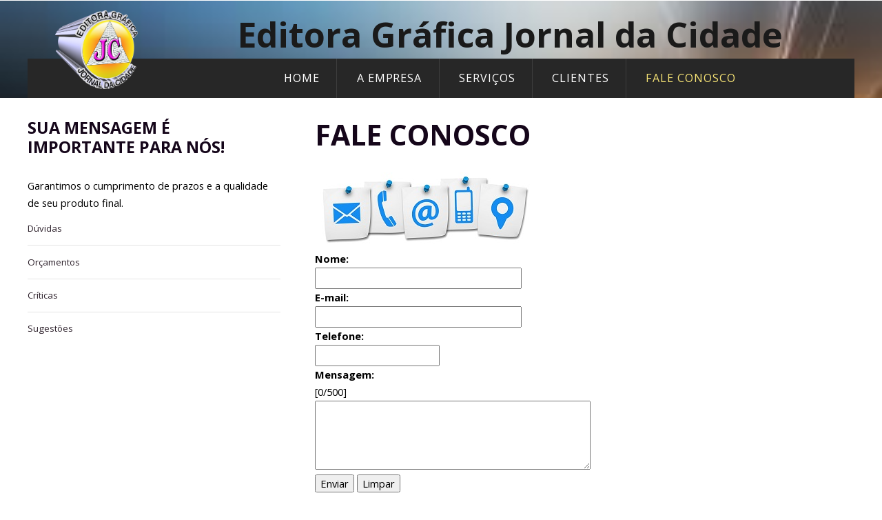

--- FILE ---
content_type: text/html; charset=utf-8
request_url: http://graficajornaldacidade.com.br/faleconosco.aspx
body_size: 4818
content:
<!DOCTYPE HTML>
<!--
	Nome da PÃ¡gina: Clientes
    Linhagem......: ASPX
    Data CriaÃ§Ã£o..: 01/Out/2017
    Desenvolvedor.: Alcides Muniz
-->
<html>

	<head>
		<title>Editora Gr&aacute;fica Jornal da Cidade - Fale Conosco</title>
		<meta http-equiv="content-type" content="text/html; charset=utf-8" />
		<meta name="description" content="" />
		<meta name="keywords" content="" />
		<link href='http://fonts.googleapis.com/css?family=Open+Sans:400,300,600,700,800' rel='stylesheet' type='text/css'>
		<!--[if lte IE 8]><script src="js/html5shiv.js"></script><![endif]-->
		<script src="http://ajax.googleapis.com/ajax/libs/jquery/1.11.0/jquery.min.js"></script>
		<script src="js/skel.min.js"></script>
		<script src="js/skel-panels.min.js"></script>
		<script src="js/init.js"></script>
    	<script src='https://www.google.com/recaptcha/api.js'></script>
    	<script type="text/jscript"> 
            function Test_reCaptcha() {
                var v = grecaptcha.getResponse();			
			
				document.getElementById('Msg_captcha').innerHTML="";
				
                if(v.length == 0)
                {  				     
                    document.getElementById('Msg_captcha').innerHTML="Antes de enviar a mensagem voc&ecirc; deve marcar na caixa acima &quot;N&Atilde;O SOU UM ROB&Ocirc;&quot;.";
					event.returnValue=false;
                    return false;
                }
                if(v.length != 0)
                {
                    document.getElementById('Msg_captcha').innerHTML="";
                    return true; 
                }
            }

            function Limpar_Campos() {
				document.getElementById('Nome').value = '';
				document.getElementById('Email').value = '';
				document.getElementById('Telefone').value = '';
				document.getElementById('Mensagem').value = '';				
				document.getElementById('lblTamanhoMsg').innerHTML="[0/500]";
			}	

            function Tamanho_Mensagem() {
				var xMensagem = document.getElementById("Mensagem");
				var xTamanho = xMensagem.value.length;

				document.getElementById('lblTamanhoMsg').innerHTML="[" + xTamanho + "/500]";
				document.getElementById('lblTamanhoMsg').style.color="";										
    
	            if(xTamanho > 500)
                {  				     
					document.getElementById('lblTamanhoMsg').style.color="red";										
                }
		    				
			}
			
			function Apagar_Mensagen() {
				document.getElementById('lblMensagem').innerHTML="";
			}
				
		</script>

		
        
        
        
		<noscript>
			<link rel="stylesheet" href="css/skel-noscript.css" />
			<link rel="stylesheet" href="css/style.css" />
			<link rel="stylesheet" href="css/style-desktop.css" />
		</noscript>
   		<link rel="stylesheet" href="add/plugins/font-awesome-4.6.2/css/font-awesome.min.css"/>	
        <link rel="icon" type="image/ico" href="images/graficajc_icon.jpg">
        <style>
   			#SobreNome { display: none }
		</style>
	</head>
	<body>

	<!-- Header -->
		<div id="header">
			<div class="container">
				<div class="image-logo">
					<a href="index.html"><img src="images/Logo_GraficaJC.png" alt="logo" width="120" height="114"></a>
                </div> 
	        </div>

			<div class="container">
				<!-- Logo -->
					<div id="logo">
						<a href="index.hrml">Editora Gr&aacute;fica Jornal da Cidade</a>                        
					</div>
			</div>
            
			<div id="nav-wrapper" class="container">
				<!-- Nav -->
					<nav id="nav">
						<ul>
							<li><a href="index.html">Home</a></li>
							<li><a href="aempresa.html">A Empresa</a></li>
        		            <li><a href="servicos.html">Servi&ccedil;os</a></li>
							<li><a href="clientes.html">Clientes</a></li>
							<li class="active"><a href="faleconosco.aspx">Fale Conosco</a></li>
						</ul>
					</nav>
			</div>
		</div>
	<!-- Header -->
		

	<!-- Main -->
		<div id="main">
		
			<div class="container">
				<div id="banner"></div>
			</div>
			
			<div class="container">
				<div class="row">
				

					<div id="sidebar" class="4u">
						<section>
							<header>
								<h2>Sua mensagem &eacute; importante para n&oacute;s!</h2>
							</header>
							<p>Garantimos o cumprimento de prazos e a qualidade de seu produto final.</p>
							<ul class="style1">
								<li><a>D&uacute;vidas</a></li>
								<li><a>Or&ccedil;amentos</a></li>
								<li><a>Cr&iacute;ticas</a></li>
								<li><a>Sugest&otilde;es</a></li>
							</ul>
						</section>
					</div>

					<div id="content" class="8u skel-cell-important">
						<section>
							<header>
								<h2>Fale Conosco</h2>
							</header>
							<a href="#"><img src="images/faleconosco.jpg" alt="fale conosco"></a>

							<form method="post" action="./faleconosco.aspx" onsubmit="javascript:return WebForm_OnSubmit();" id="ctl00">
<div class="aspNetHidden">
<input type="hidden" name="__EVENTTARGET" id="__EVENTTARGET" value="" />
<input type="hidden" name="__EVENTARGUMENT" id="__EVENTARGUMENT" value="" />
<input type="hidden" name="__VIEWSTATE" id="__VIEWSTATE" value="/wEPDwULLTEzODMxNzk3NTBkZCuK9GximdSNG0ydlranXj29G9xxEEK7k9ddSoAtj+fu" />
</div>

<script type="text/javascript">
//<![CDATA[
var theForm = document.forms['ctl00'];
if (!theForm) {
    theForm = document.ctl00;
}
function __doPostBack(eventTarget, eventArgument) {
    if (!theForm.onsubmit || (theForm.onsubmit() != false)) {
        theForm.__EVENTTARGET.value = eventTarget;
        theForm.__EVENTARGUMENT.value = eventArgument;
        theForm.submit();
    }
}
//]]>
</script>


<script src="/WebResource.axd?d=tTE3j6q7cUoqxQiekKweht5wk_tK4kEyUMkLi9CD9RdBoKhO_WzJUer9RdRV8j-zMkxwbZXSjBokPFqz2MaylpEy0Y-cp_tihuCQQ86cp1U1&amp;t=638901418200000000" type="text/javascript"></script>


<script src="/WebResource.axd?d=Kclk-yKuX4nbJZ3U18XdXCaXVadIYJRJ_HTgSmw_QWDOIwQW9dX-ZS1QqrRm6wg1m3qJ2COFDPvpHCjzWBeYjiQqKz9GxY5l_oG5KdIUoto1&amp;t=638901418200000000" type="text/javascript"></script>
<script type="text/javascript">
//<![CDATA[
function WebForm_OnSubmit() {
if (typeof(ValidatorOnSubmit) == "function" && ValidatorOnSubmit() == false) return false;
return true;
}
//]]>
</script>

<div class="aspNetHidden">

	<input type="hidden" name="__VIEWSTATEGENERATOR" id="__VIEWSTATEGENERATOR" value="3960E9B9" />
	<input type="hidden" name="__EVENTVALIDATION" id="__EVENTVALIDATION" value="/wEdAAi91YboBB0TCF4lSAAzgijq7qT9isgRJ8EWdbLjWn4s3MafNc3PNOBk/ZVO4PdDfFmoiDjxFjSdCQfbG0SWduXFY846fWnYztnmuF9SJhUScuRvKc7yFwQFsswT8EUkLth2VkEM7LUKMgvYsjGE+U6js7tlbqdnuEYGMpSpIfhLtArvBDwRKd6sGhoPn/R/22sMXxPv3ox+KvTCBCVV0GhA" />
</div>
								<strong>Nome:</strong>
                                <br>                                
								<input name="Nome" type="text" maxlength="50" id="Nome" class="box" onfocus="Apagar_Mensagen();" style="width:300px;" />
								<span id="reqName" style="visibility:hidden;">* Campo Obrigatorio</span>                                

								<input name="SobreNome" type="text" maxlength="50" id="SobreNome" class="box" style="width:300px;" />

                            	<br>
								<strong>E-mail:</strong>
                                <br>
								<input name="Email" type="text" maxlength="50" id="Email" class="box" style="width:300px;" />
								<span id="req4" style="visibility:hidden;">* Campo Obrigatorio</span>
								<span id="RegularExpressionValidator1" style="visibility:hidden;">O e-mail informado 	é invalido!</span>

                            	<br>
								<strong>Telefone:</strong>
                                <br>
								<input name="Telefone" type="text" maxlength="30" id="Telefone" class="box" mask="" />

                            	<br>
								<strong>Mensagem:</strong>
                                
                                <br>
                                <span id="lblTamanhoMsg">[0/500]</span>
                                
                                <br>
                                <textarea name="Mensagem" rows="2" cols="20" id="Mensagem" type="submit" class="box" onkeyup="Tamanho_Mensagem();" style="height:100px;width:400px;">
</textarea>
                                <span id="valInput" style="visibility:hidden;">* Sua mensagem deve ter no máximo 500 caracteres</span>

								<br>
								<input type="submit" name="btnEnviar" value="Enviar" onclick="Test_reCaptcha();WebForm_DoPostBackWithOptions(new WebForm_PostBackOptions(&quot;btnEnviar&quot;, &quot;&quot;, true, &quot;&quot;, &quot;&quot;, false, false))" id="btnEnviar" />

								<input type="submit" name="btnLimpar" value="Limpar" onclick="Limpar_Campos();WebForm_DoPostBackWithOptions(new WebForm_PostBackOptions(&quot;btnLimpar&quot;, &quot;&quot;, true, &quot;&quot;, &quot;&quot;, false, false))" id="btnLimpar" />				
								
                                <br> 
								<span id="lblMensagem"></span>
								<br>
                                
                                <div class="g-recaptcha" data-sitekey="6LdOmTgUAAAAAMJk9y9fVqZb2wyyYmFCF_GXXlfI"></div>
                                <span id="Msg_captcha" style="margin-right:50px;color:red" />        
                                                        
            				
<script type="text/javascript">
//<![CDATA[
var Page_Validators =  new Array(document.getElementById("reqName"), document.getElementById("req4"), document.getElementById("RegularExpressionValidator1"), document.getElementById("valInput"));
//]]>
</script>

<script type="text/javascript">
//<![CDATA[
var reqName = document.all ? document.all["reqName"] : document.getElementById("reqName");
reqName.controltovalidate = "Nome";
reqName.errormessage = "Por favor entre com seu nome";
reqName.evaluationfunction = "RequiredFieldValidatorEvaluateIsValid";
reqName.initialvalue = "";
var req4 = document.all ? document.all["req4"] : document.getElementById("req4");
req4.controltovalidate = "Email";
req4.evaluationfunction = "RequiredFieldValidatorEvaluateIsValid";
req4.initialvalue = "";
var RegularExpressionValidator1 = document.all ? document.all["RegularExpressionValidator1"] : document.getElementById("RegularExpressionValidator1");
RegularExpressionValidator1.controltovalidate = "Email";
RegularExpressionValidator1.errormessage = "O e-mail informado \té invalido!";
RegularExpressionValidator1.evaluationfunction = "RegularExpressionValidatorEvaluateIsValid";
RegularExpressionValidator1.validationexpression = "\\w+([-+.\']\\w+)*@\\w+([-.]\\w+)*\\.\\w+([-.]\\w+)*";
var valInput = document.all ? document.all["valInput"] : document.getElementById("valInput");
valInput.controltovalidate = "Mensagem";
valInput.errormessage = "* Sua mensagem deve ter no máximo 500 caracteres";
valInput.evaluationfunction = "RegularExpressionValidatorEvaluateIsValid";
valInput.validationexpression = "^[\\s\\S]{0,500}$";
//]]>
</script>


<script type="text/javascript">
//<![CDATA[

var Page_ValidationActive = false;
if (typeof(ValidatorOnLoad) == "function") {
    ValidatorOnLoad();
}

function ValidatorOnSubmit() {
    if (Page_ValidationActive) {
        return ValidatorCommonOnSubmit();
    }
    else {
        return true;
    }
}
        //]]>
</script>
</form>

						</section>
					</div>
				
				
				</div>
			</div>
		</div>
	<!-- /Main -->

	<!-- Footer -->
	<!-- /Footer -->

	<!-- Copyright -->
		<div id="copyright">
            <div class="row">
                <div class="4u">
                    <ul>
                        <li><i class="fa fa-map-marker"></i>&nbsp;&nbsp; Antonio Francisco Magalh&atilde;es, 106 
                        <br> Bingen - Petr&oacute;polis / RJ
                        <br> CEP: 25.660-020</li>
                        <li><i class="fa fa-phone"></i>&nbsp;&nbsp; (24) 2249-8000 | (24) 2235-6922</li>
                        <li><i class="fa fa-whatsapp"></i>&nbsp;&nbsp; (24) 99277-5610</li>
                        <li><i class="fa fa-envelope-o"></i>&nbsp;&nbsp; comercial.graficajc@gmail.com</li>
                    </ul>
                </div>
                <div class="4u">
                     <ul>
                        <li><i class="fa fa-clock-o"></i>&nbsp;&nbsp; Atendimento:</li>
                        <li>Segunda &agrave; Sexta - 08:00h &agrave;s 17:00h.</li>
                        <li></li>
                        <li></li>
                    </ul>
             
                </div>
                <div class="4u">
                    Design: <a href="http://www.easytecnologia.com.br" target="_blank">Easy Tecnologia</a>
                </div>
            </div>
		</div>


	</body>
</html>

--- FILE ---
content_type: text/html; charset=utf-8
request_url: https://www.google.com/recaptcha/api2/anchor?ar=1&k=6LdOmTgUAAAAAMJk9y9fVqZb2wyyYmFCF_GXXlfI&co=aHR0cDovL2dyYWZpY2Fqb3JuYWxkYWNpZGFkZS5jb20uYnI6ODA.&hl=en&v=PoyoqOPhxBO7pBk68S4YbpHZ&size=normal&anchor-ms=20000&execute-ms=30000&cb=h4nlsjvdbwpl
body_size: 49479
content:
<!DOCTYPE HTML><html dir="ltr" lang="en"><head><meta http-equiv="Content-Type" content="text/html; charset=UTF-8">
<meta http-equiv="X-UA-Compatible" content="IE=edge">
<title>reCAPTCHA</title>
<style type="text/css">
/* cyrillic-ext */
@font-face {
  font-family: 'Roboto';
  font-style: normal;
  font-weight: 400;
  font-stretch: 100%;
  src: url(//fonts.gstatic.com/s/roboto/v48/KFO7CnqEu92Fr1ME7kSn66aGLdTylUAMa3GUBHMdazTgWw.woff2) format('woff2');
  unicode-range: U+0460-052F, U+1C80-1C8A, U+20B4, U+2DE0-2DFF, U+A640-A69F, U+FE2E-FE2F;
}
/* cyrillic */
@font-face {
  font-family: 'Roboto';
  font-style: normal;
  font-weight: 400;
  font-stretch: 100%;
  src: url(//fonts.gstatic.com/s/roboto/v48/KFO7CnqEu92Fr1ME7kSn66aGLdTylUAMa3iUBHMdazTgWw.woff2) format('woff2');
  unicode-range: U+0301, U+0400-045F, U+0490-0491, U+04B0-04B1, U+2116;
}
/* greek-ext */
@font-face {
  font-family: 'Roboto';
  font-style: normal;
  font-weight: 400;
  font-stretch: 100%;
  src: url(//fonts.gstatic.com/s/roboto/v48/KFO7CnqEu92Fr1ME7kSn66aGLdTylUAMa3CUBHMdazTgWw.woff2) format('woff2');
  unicode-range: U+1F00-1FFF;
}
/* greek */
@font-face {
  font-family: 'Roboto';
  font-style: normal;
  font-weight: 400;
  font-stretch: 100%;
  src: url(//fonts.gstatic.com/s/roboto/v48/KFO7CnqEu92Fr1ME7kSn66aGLdTylUAMa3-UBHMdazTgWw.woff2) format('woff2');
  unicode-range: U+0370-0377, U+037A-037F, U+0384-038A, U+038C, U+038E-03A1, U+03A3-03FF;
}
/* math */
@font-face {
  font-family: 'Roboto';
  font-style: normal;
  font-weight: 400;
  font-stretch: 100%;
  src: url(//fonts.gstatic.com/s/roboto/v48/KFO7CnqEu92Fr1ME7kSn66aGLdTylUAMawCUBHMdazTgWw.woff2) format('woff2');
  unicode-range: U+0302-0303, U+0305, U+0307-0308, U+0310, U+0312, U+0315, U+031A, U+0326-0327, U+032C, U+032F-0330, U+0332-0333, U+0338, U+033A, U+0346, U+034D, U+0391-03A1, U+03A3-03A9, U+03B1-03C9, U+03D1, U+03D5-03D6, U+03F0-03F1, U+03F4-03F5, U+2016-2017, U+2034-2038, U+203C, U+2040, U+2043, U+2047, U+2050, U+2057, U+205F, U+2070-2071, U+2074-208E, U+2090-209C, U+20D0-20DC, U+20E1, U+20E5-20EF, U+2100-2112, U+2114-2115, U+2117-2121, U+2123-214F, U+2190, U+2192, U+2194-21AE, U+21B0-21E5, U+21F1-21F2, U+21F4-2211, U+2213-2214, U+2216-22FF, U+2308-230B, U+2310, U+2319, U+231C-2321, U+2336-237A, U+237C, U+2395, U+239B-23B7, U+23D0, U+23DC-23E1, U+2474-2475, U+25AF, U+25B3, U+25B7, U+25BD, U+25C1, U+25CA, U+25CC, U+25FB, U+266D-266F, U+27C0-27FF, U+2900-2AFF, U+2B0E-2B11, U+2B30-2B4C, U+2BFE, U+3030, U+FF5B, U+FF5D, U+1D400-1D7FF, U+1EE00-1EEFF;
}
/* symbols */
@font-face {
  font-family: 'Roboto';
  font-style: normal;
  font-weight: 400;
  font-stretch: 100%;
  src: url(//fonts.gstatic.com/s/roboto/v48/KFO7CnqEu92Fr1ME7kSn66aGLdTylUAMaxKUBHMdazTgWw.woff2) format('woff2');
  unicode-range: U+0001-000C, U+000E-001F, U+007F-009F, U+20DD-20E0, U+20E2-20E4, U+2150-218F, U+2190, U+2192, U+2194-2199, U+21AF, U+21E6-21F0, U+21F3, U+2218-2219, U+2299, U+22C4-22C6, U+2300-243F, U+2440-244A, U+2460-24FF, U+25A0-27BF, U+2800-28FF, U+2921-2922, U+2981, U+29BF, U+29EB, U+2B00-2BFF, U+4DC0-4DFF, U+FFF9-FFFB, U+10140-1018E, U+10190-1019C, U+101A0, U+101D0-101FD, U+102E0-102FB, U+10E60-10E7E, U+1D2C0-1D2D3, U+1D2E0-1D37F, U+1F000-1F0FF, U+1F100-1F1AD, U+1F1E6-1F1FF, U+1F30D-1F30F, U+1F315, U+1F31C, U+1F31E, U+1F320-1F32C, U+1F336, U+1F378, U+1F37D, U+1F382, U+1F393-1F39F, U+1F3A7-1F3A8, U+1F3AC-1F3AF, U+1F3C2, U+1F3C4-1F3C6, U+1F3CA-1F3CE, U+1F3D4-1F3E0, U+1F3ED, U+1F3F1-1F3F3, U+1F3F5-1F3F7, U+1F408, U+1F415, U+1F41F, U+1F426, U+1F43F, U+1F441-1F442, U+1F444, U+1F446-1F449, U+1F44C-1F44E, U+1F453, U+1F46A, U+1F47D, U+1F4A3, U+1F4B0, U+1F4B3, U+1F4B9, U+1F4BB, U+1F4BF, U+1F4C8-1F4CB, U+1F4D6, U+1F4DA, U+1F4DF, U+1F4E3-1F4E6, U+1F4EA-1F4ED, U+1F4F7, U+1F4F9-1F4FB, U+1F4FD-1F4FE, U+1F503, U+1F507-1F50B, U+1F50D, U+1F512-1F513, U+1F53E-1F54A, U+1F54F-1F5FA, U+1F610, U+1F650-1F67F, U+1F687, U+1F68D, U+1F691, U+1F694, U+1F698, U+1F6AD, U+1F6B2, U+1F6B9-1F6BA, U+1F6BC, U+1F6C6-1F6CF, U+1F6D3-1F6D7, U+1F6E0-1F6EA, U+1F6F0-1F6F3, U+1F6F7-1F6FC, U+1F700-1F7FF, U+1F800-1F80B, U+1F810-1F847, U+1F850-1F859, U+1F860-1F887, U+1F890-1F8AD, U+1F8B0-1F8BB, U+1F8C0-1F8C1, U+1F900-1F90B, U+1F93B, U+1F946, U+1F984, U+1F996, U+1F9E9, U+1FA00-1FA6F, U+1FA70-1FA7C, U+1FA80-1FA89, U+1FA8F-1FAC6, U+1FACE-1FADC, U+1FADF-1FAE9, U+1FAF0-1FAF8, U+1FB00-1FBFF;
}
/* vietnamese */
@font-face {
  font-family: 'Roboto';
  font-style: normal;
  font-weight: 400;
  font-stretch: 100%;
  src: url(//fonts.gstatic.com/s/roboto/v48/KFO7CnqEu92Fr1ME7kSn66aGLdTylUAMa3OUBHMdazTgWw.woff2) format('woff2');
  unicode-range: U+0102-0103, U+0110-0111, U+0128-0129, U+0168-0169, U+01A0-01A1, U+01AF-01B0, U+0300-0301, U+0303-0304, U+0308-0309, U+0323, U+0329, U+1EA0-1EF9, U+20AB;
}
/* latin-ext */
@font-face {
  font-family: 'Roboto';
  font-style: normal;
  font-weight: 400;
  font-stretch: 100%;
  src: url(//fonts.gstatic.com/s/roboto/v48/KFO7CnqEu92Fr1ME7kSn66aGLdTylUAMa3KUBHMdazTgWw.woff2) format('woff2');
  unicode-range: U+0100-02BA, U+02BD-02C5, U+02C7-02CC, U+02CE-02D7, U+02DD-02FF, U+0304, U+0308, U+0329, U+1D00-1DBF, U+1E00-1E9F, U+1EF2-1EFF, U+2020, U+20A0-20AB, U+20AD-20C0, U+2113, U+2C60-2C7F, U+A720-A7FF;
}
/* latin */
@font-face {
  font-family: 'Roboto';
  font-style: normal;
  font-weight: 400;
  font-stretch: 100%;
  src: url(//fonts.gstatic.com/s/roboto/v48/KFO7CnqEu92Fr1ME7kSn66aGLdTylUAMa3yUBHMdazQ.woff2) format('woff2');
  unicode-range: U+0000-00FF, U+0131, U+0152-0153, U+02BB-02BC, U+02C6, U+02DA, U+02DC, U+0304, U+0308, U+0329, U+2000-206F, U+20AC, U+2122, U+2191, U+2193, U+2212, U+2215, U+FEFF, U+FFFD;
}
/* cyrillic-ext */
@font-face {
  font-family: 'Roboto';
  font-style: normal;
  font-weight: 500;
  font-stretch: 100%;
  src: url(//fonts.gstatic.com/s/roboto/v48/KFO7CnqEu92Fr1ME7kSn66aGLdTylUAMa3GUBHMdazTgWw.woff2) format('woff2');
  unicode-range: U+0460-052F, U+1C80-1C8A, U+20B4, U+2DE0-2DFF, U+A640-A69F, U+FE2E-FE2F;
}
/* cyrillic */
@font-face {
  font-family: 'Roboto';
  font-style: normal;
  font-weight: 500;
  font-stretch: 100%;
  src: url(//fonts.gstatic.com/s/roboto/v48/KFO7CnqEu92Fr1ME7kSn66aGLdTylUAMa3iUBHMdazTgWw.woff2) format('woff2');
  unicode-range: U+0301, U+0400-045F, U+0490-0491, U+04B0-04B1, U+2116;
}
/* greek-ext */
@font-face {
  font-family: 'Roboto';
  font-style: normal;
  font-weight: 500;
  font-stretch: 100%;
  src: url(//fonts.gstatic.com/s/roboto/v48/KFO7CnqEu92Fr1ME7kSn66aGLdTylUAMa3CUBHMdazTgWw.woff2) format('woff2');
  unicode-range: U+1F00-1FFF;
}
/* greek */
@font-face {
  font-family: 'Roboto';
  font-style: normal;
  font-weight: 500;
  font-stretch: 100%;
  src: url(//fonts.gstatic.com/s/roboto/v48/KFO7CnqEu92Fr1ME7kSn66aGLdTylUAMa3-UBHMdazTgWw.woff2) format('woff2');
  unicode-range: U+0370-0377, U+037A-037F, U+0384-038A, U+038C, U+038E-03A1, U+03A3-03FF;
}
/* math */
@font-face {
  font-family: 'Roboto';
  font-style: normal;
  font-weight: 500;
  font-stretch: 100%;
  src: url(//fonts.gstatic.com/s/roboto/v48/KFO7CnqEu92Fr1ME7kSn66aGLdTylUAMawCUBHMdazTgWw.woff2) format('woff2');
  unicode-range: U+0302-0303, U+0305, U+0307-0308, U+0310, U+0312, U+0315, U+031A, U+0326-0327, U+032C, U+032F-0330, U+0332-0333, U+0338, U+033A, U+0346, U+034D, U+0391-03A1, U+03A3-03A9, U+03B1-03C9, U+03D1, U+03D5-03D6, U+03F0-03F1, U+03F4-03F5, U+2016-2017, U+2034-2038, U+203C, U+2040, U+2043, U+2047, U+2050, U+2057, U+205F, U+2070-2071, U+2074-208E, U+2090-209C, U+20D0-20DC, U+20E1, U+20E5-20EF, U+2100-2112, U+2114-2115, U+2117-2121, U+2123-214F, U+2190, U+2192, U+2194-21AE, U+21B0-21E5, U+21F1-21F2, U+21F4-2211, U+2213-2214, U+2216-22FF, U+2308-230B, U+2310, U+2319, U+231C-2321, U+2336-237A, U+237C, U+2395, U+239B-23B7, U+23D0, U+23DC-23E1, U+2474-2475, U+25AF, U+25B3, U+25B7, U+25BD, U+25C1, U+25CA, U+25CC, U+25FB, U+266D-266F, U+27C0-27FF, U+2900-2AFF, U+2B0E-2B11, U+2B30-2B4C, U+2BFE, U+3030, U+FF5B, U+FF5D, U+1D400-1D7FF, U+1EE00-1EEFF;
}
/* symbols */
@font-face {
  font-family: 'Roboto';
  font-style: normal;
  font-weight: 500;
  font-stretch: 100%;
  src: url(//fonts.gstatic.com/s/roboto/v48/KFO7CnqEu92Fr1ME7kSn66aGLdTylUAMaxKUBHMdazTgWw.woff2) format('woff2');
  unicode-range: U+0001-000C, U+000E-001F, U+007F-009F, U+20DD-20E0, U+20E2-20E4, U+2150-218F, U+2190, U+2192, U+2194-2199, U+21AF, U+21E6-21F0, U+21F3, U+2218-2219, U+2299, U+22C4-22C6, U+2300-243F, U+2440-244A, U+2460-24FF, U+25A0-27BF, U+2800-28FF, U+2921-2922, U+2981, U+29BF, U+29EB, U+2B00-2BFF, U+4DC0-4DFF, U+FFF9-FFFB, U+10140-1018E, U+10190-1019C, U+101A0, U+101D0-101FD, U+102E0-102FB, U+10E60-10E7E, U+1D2C0-1D2D3, U+1D2E0-1D37F, U+1F000-1F0FF, U+1F100-1F1AD, U+1F1E6-1F1FF, U+1F30D-1F30F, U+1F315, U+1F31C, U+1F31E, U+1F320-1F32C, U+1F336, U+1F378, U+1F37D, U+1F382, U+1F393-1F39F, U+1F3A7-1F3A8, U+1F3AC-1F3AF, U+1F3C2, U+1F3C4-1F3C6, U+1F3CA-1F3CE, U+1F3D4-1F3E0, U+1F3ED, U+1F3F1-1F3F3, U+1F3F5-1F3F7, U+1F408, U+1F415, U+1F41F, U+1F426, U+1F43F, U+1F441-1F442, U+1F444, U+1F446-1F449, U+1F44C-1F44E, U+1F453, U+1F46A, U+1F47D, U+1F4A3, U+1F4B0, U+1F4B3, U+1F4B9, U+1F4BB, U+1F4BF, U+1F4C8-1F4CB, U+1F4D6, U+1F4DA, U+1F4DF, U+1F4E3-1F4E6, U+1F4EA-1F4ED, U+1F4F7, U+1F4F9-1F4FB, U+1F4FD-1F4FE, U+1F503, U+1F507-1F50B, U+1F50D, U+1F512-1F513, U+1F53E-1F54A, U+1F54F-1F5FA, U+1F610, U+1F650-1F67F, U+1F687, U+1F68D, U+1F691, U+1F694, U+1F698, U+1F6AD, U+1F6B2, U+1F6B9-1F6BA, U+1F6BC, U+1F6C6-1F6CF, U+1F6D3-1F6D7, U+1F6E0-1F6EA, U+1F6F0-1F6F3, U+1F6F7-1F6FC, U+1F700-1F7FF, U+1F800-1F80B, U+1F810-1F847, U+1F850-1F859, U+1F860-1F887, U+1F890-1F8AD, U+1F8B0-1F8BB, U+1F8C0-1F8C1, U+1F900-1F90B, U+1F93B, U+1F946, U+1F984, U+1F996, U+1F9E9, U+1FA00-1FA6F, U+1FA70-1FA7C, U+1FA80-1FA89, U+1FA8F-1FAC6, U+1FACE-1FADC, U+1FADF-1FAE9, U+1FAF0-1FAF8, U+1FB00-1FBFF;
}
/* vietnamese */
@font-face {
  font-family: 'Roboto';
  font-style: normal;
  font-weight: 500;
  font-stretch: 100%;
  src: url(//fonts.gstatic.com/s/roboto/v48/KFO7CnqEu92Fr1ME7kSn66aGLdTylUAMa3OUBHMdazTgWw.woff2) format('woff2');
  unicode-range: U+0102-0103, U+0110-0111, U+0128-0129, U+0168-0169, U+01A0-01A1, U+01AF-01B0, U+0300-0301, U+0303-0304, U+0308-0309, U+0323, U+0329, U+1EA0-1EF9, U+20AB;
}
/* latin-ext */
@font-face {
  font-family: 'Roboto';
  font-style: normal;
  font-weight: 500;
  font-stretch: 100%;
  src: url(//fonts.gstatic.com/s/roboto/v48/KFO7CnqEu92Fr1ME7kSn66aGLdTylUAMa3KUBHMdazTgWw.woff2) format('woff2');
  unicode-range: U+0100-02BA, U+02BD-02C5, U+02C7-02CC, U+02CE-02D7, U+02DD-02FF, U+0304, U+0308, U+0329, U+1D00-1DBF, U+1E00-1E9F, U+1EF2-1EFF, U+2020, U+20A0-20AB, U+20AD-20C0, U+2113, U+2C60-2C7F, U+A720-A7FF;
}
/* latin */
@font-face {
  font-family: 'Roboto';
  font-style: normal;
  font-weight: 500;
  font-stretch: 100%;
  src: url(//fonts.gstatic.com/s/roboto/v48/KFO7CnqEu92Fr1ME7kSn66aGLdTylUAMa3yUBHMdazQ.woff2) format('woff2');
  unicode-range: U+0000-00FF, U+0131, U+0152-0153, U+02BB-02BC, U+02C6, U+02DA, U+02DC, U+0304, U+0308, U+0329, U+2000-206F, U+20AC, U+2122, U+2191, U+2193, U+2212, U+2215, U+FEFF, U+FFFD;
}
/* cyrillic-ext */
@font-face {
  font-family: 'Roboto';
  font-style: normal;
  font-weight: 900;
  font-stretch: 100%;
  src: url(//fonts.gstatic.com/s/roboto/v48/KFO7CnqEu92Fr1ME7kSn66aGLdTylUAMa3GUBHMdazTgWw.woff2) format('woff2');
  unicode-range: U+0460-052F, U+1C80-1C8A, U+20B4, U+2DE0-2DFF, U+A640-A69F, U+FE2E-FE2F;
}
/* cyrillic */
@font-face {
  font-family: 'Roboto';
  font-style: normal;
  font-weight: 900;
  font-stretch: 100%;
  src: url(//fonts.gstatic.com/s/roboto/v48/KFO7CnqEu92Fr1ME7kSn66aGLdTylUAMa3iUBHMdazTgWw.woff2) format('woff2');
  unicode-range: U+0301, U+0400-045F, U+0490-0491, U+04B0-04B1, U+2116;
}
/* greek-ext */
@font-face {
  font-family: 'Roboto';
  font-style: normal;
  font-weight: 900;
  font-stretch: 100%;
  src: url(//fonts.gstatic.com/s/roboto/v48/KFO7CnqEu92Fr1ME7kSn66aGLdTylUAMa3CUBHMdazTgWw.woff2) format('woff2');
  unicode-range: U+1F00-1FFF;
}
/* greek */
@font-face {
  font-family: 'Roboto';
  font-style: normal;
  font-weight: 900;
  font-stretch: 100%;
  src: url(//fonts.gstatic.com/s/roboto/v48/KFO7CnqEu92Fr1ME7kSn66aGLdTylUAMa3-UBHMdazTgWw.woff2) format('woff2');
  unicode-range: U+0370-0377, U+037A-037F, U+0384-038A, U+038C, U+038E-03A1, U+03A3-03FF;
}
/* math */
@font-face {
  font-family: 'Roboto';
  font-style: normal;
  font-weight: 900;
  font-stretch: 100%;
  src: url(//fonts.gstatic.com/s/roboto/v48/KFO7CnqEu92Fr1ME7kSn66aGLdTylUAMawCUBHMdazTgWw.woff2) format('woff2');
  unicode-range: U+0302-0303, U+0305, U+0307-0308, U+0310, U+0312, U+0315, U+031A, U+0326-0327, U+032C, U+032F-0330, U+0332-0333, U+0338, U+033A, U+0346, U+034D, U+0391-03A1, U+03A3-03A9, U+03B1-03C9, U+03D1, U+03D5-03D6, U+03F0-03F1, U+03F4-03F5, U+2016-2017, U+2034-2038, U+203C, U+2040, U+2043, U+2047, U+2050, U+2057, U+205F, U+2070-2071, U+2074-208E, U+2090-209C, U+20D0-20DC, U+20E1, U+20E5-20EF, U+2100-2112, U+2114-2115, U+2117-2121, U+2123-214F, U+2190, U+2192, U+2194-21AE, U+21B0-21E5, U+21F1-21F2, U+21F4-2211, U+2213-2214, U+2216-22FF, U+2308-230B, U+2310, U+2319, U+231C-2321, U+2336-237A, U+237C, U+2395, U+239B-23B7, U+23D0, U+23DC-23E1, U+2474-2475, U+25AF, U+25B3, U+25B7, U+25BD, U+25C1, U+25CA, U+25CC, U+25FB, U+266D-266F, U+27C0-27FF, U+2900-2AFF, U+2B0E-2B11, U+2B30-2B4C, U+2BFE, U+3030, U+FF5B, U+FF5D, U+1D400-1D7FF, U+1EE00-1EEFF;
}
/* symbols */
@font-face {
  font-family: 'Roboto';
  font-style: normal;
  font-weight: 900;
  font-stretch: 100%;
  src: url(//fonts.gstatic.com/s/roboto/v48/KFO7CnqEu92Fr1ME7kSn66aGLdTylUAMaxKUBHMdazTgWw.woff2) format('woff2');
  unicode-range: U+0001-000C, U+000E-001F, U+007F-009F, U+20DD-20E0, U+20E2-20E4, U+2150-218F, U+2190, U+2192, U+2194-2199, U+21AF, U+21E6-21F0, U+21F3, U+2218-2219, U+2299, U+22C4-22C6, U+2300-243F, U+2440-244A, U+2460-24FF, U+25A0-27BF, U+2800-28FF, U+2921-2922, U+2981, U+29BF, U+29EB, U+2B00-2BFF, U+4DC0-4DFF, U+FFF9-FFFB, U+10140-1018E, U+10190-1019C, U+101A0, U+101D0-101FD, U+102E0-102FB, U+10E60-10E7E, U+1D2C0-1D2D3, U+1D2E0-1D37F, U+1F000-1F0FF, U+1F100-1F1AD, U+1F1E6-1F1FF, U+1F30D-1F30F, U+1F315, U+1F31C, U+1F31E, U+1F320-1F32C, U+1F336, U+1F378, U+1F37D, U+1F382, U+1F393-1F39F, U+1F3A7-1F3A8, U+1F3AC-1F3AF, U+1F3C2, U+1F3C4-1F3C6, U+1F3CA-1F3CE, U+1F3D4-1F3E0, U+1F3ED, U+1F3F1-1F3F3, U+1F3F5-1F3F7, U+1F408, U+1F415, U+1F41F, U+1F426, U+1F43F, U+1F441-1F442, U+1F444, U+1F446-1F449, U+1F44C-1F44E, U+1F453, U+1F46A, U+1F47D, U+1F4A3, U+1F4B0, U+1F4B3, U+1F4B9, U+1F4BB, U+1F4BF, U+1F4C8-1F4CB, U+1F4D6, U+1F4DA, U+1F4DF, U+1F4E3-1F4E6, U+1F4EA-1F4ED, U+1F4F7, U+1F4F9-1F4FB, U+1F4FD-1F4FE, U+1F503, U+1F507-1F50B, U+1F50D, U+1F512-1F513, U+1F53E-1F54A, U+1F54F-1F5FA, U+1F610, U+1F650-1F67F, U+1F687, U+1F68D, U+1F691, U+1F694, U+1F698, U+1F6AD, U+1F6B2, U+1F6B9-1F6BA, U+1F6BC, U+1F6C6-1F6CF, U+1F6D3-1F6D7, U+1F6E0-1F6EA, U+1F6F0-1F6F3, U+1F6F7-1F6FC, U+1F700-1F7FF, U+1F800-1F80B, U+1F810-1F847, U+1F850-1F859, U+1F860-1F887, U+1F890-1F8AD, U+1F8B0-1F8BB, U+1F8C0-1F8C1, U+1F900-1F90B, U+1F93B, U+1F946, U+1F984, U+1F996, U+1F9E9, U+1FA00-1FA6F, U+1FA70-1FA7C, U+1FA80-1FA89, U+1FA8F-1FAC6, U+1FACE-1FADC, U+1FADF-1FAE9, U+1FAF0-1FAF8, U+1FB00-1FBFF;
}
/* vietnamese */
@font-face {
  font-family: 'Roboto';
  font-style: normal;
  font-weight: 900;
  font-stretch: 100%;
  src: url(//fonts.gstatic.com/s/roboto/v48/KFO7CnqEu92Fr1ME7kSn66aGLdTylUAMa3OUBHMdazTgWw.woff2) format('woff2');
  unicode-range: U+0102-0103, U+0110-0111, U+0128-0129, U+0168-0169, U+01A0-01A1, U+01AF-01B0, U+0300-0301, U+0303-0304, U+0308-0309, U+0323, U+0329, U+1EA0-1EF9, U+20AB;
}
/* latin-ext */
@font-face {
  font-family: 'Roboto';
  font-style: normal;
  font-weight: 900;
  font-stretch: 100%;
  src: url(//fonts.gstatic.com/s/roboto/v48/KFO7CnqEu92Fr1ME7kSn66aGLdTylUAMa3KUBHMdazTgWw.woff2) format('woff2');
  unicode-range: U+0100-02BA, U+02BD-02C5, U+02C7-02CC, U+02CE-02D7, U+02DD-02FF, U+0304, U+0308, U+0329, U+1D00-1DBF, U+1E00-1E9F, U+1EF2-1EFF, U+2020, U+20A0-20AB, U+20AD-20C0, U+2113, U+2C60-2C7F, U+A720-A7FF;
}
/* latin */
@font-face {
  font-family: 'Roboto';
  font-style: normal;
  font-weight: 900;
  font-stretch: 100%;
  src: url(//fonts.gstatic.com/s/roboto/v48/KFO7CnqEu92Fr1ME7kSn66aGLdTylUAMa3yUBHMdazQ.woff2) format('woff2');
  unicode-range: U+0000-00FF, U+0131, U+0152-0153, U+02BB-02BC, U+02C6, U+02DA, U+02DC, U+0304, U+0308, U+0329, U+2000-206F, U+20AC, U+2122, U+2191, U+2193, U+2212, U+2215, U+FEFF, U+FFFD;
}

</style>
<link rel="stylesheet" type="text/css" href="https://www.gstatic.com/recaptcha/releases/PoyoqOPhxBO7pBk68S4YbpHZ/styles__ltr.css">
<script nonce="jnOcQKQWD8b_KtqtutJf0Q" type="text/javascript">window['__recaptcha_api'] = 'https://www.google.com/recaptcha/api2/';</script>
<script type="text/javascript" src="https://www.gstatic.com/recaptcha/releases/PoyoqOPhxBO7pBk68S4YbpHZ/recaptcha__en.js" nonce="jnOcQKQWD8b_KtqtutJf0Q">
      
    </script></head>
<body><div id="rc-anchor-alert" class="rc-anchor-alert"></div>
<input type="hidden" id="recaptcha-token" value="[base64]">
<script type="text/javascript" nonce="jnOcQKQWD8b_KtqtutJf0Q">
      recaptcha.anchor.Main.init("[\x22ainput\x22,[\x22bgdata\x22,\x22\x22,\[base64]/[base64]/[base64]/[base64]/[base64]/UltsKytdPUU6KEU8MjA0OD9SW2wrK109RT4+NnwxOTI6KChFJjY0NTEyKT09NTUyOTYmJk0rMTxjLmxlbmd0aCYmKGMuY2hhckNvZGVBdChNKzEpJjY0NTEyKT09NTYzMjA/[base64]/[base64]/[base64]/[base64]/[base64]/[base64]/[base64]\x22,\[base64]\\u003d\x22,\x22w44tw4/CmcK1wrcew5/DrcO7w4nDllNadjNCSixFPjDDh8Odw5HCs8OsZBxKEBfChcKIOmRbw4pJSlhGw6QpXBtIIMK2w5vCsgE7ZsO2ZsOoR8Kmw55gw63DvRtZw6/DtsO2W8KYBcK1BsObwowCfj7Cg2nCvMKpRMObHC/DhUEJED11wrMEw7TDmMKaw6VjVcO0woxjw5PCoxhVwofDmjrDp8OdPhNbwqlFH15Hw5fCp3vDncK/HcKPXA4DZMOfwrLCnRrCjcKmSsKVwqTCsnjDvlgoPMKyLEzCo8Kwwok2wobDvGHDrEFkw7dEcDTDhMK/AMOjw5fDtRFKTBNCW8K0RsKOMh/[base64]/[base64]/wq/[base64]/Cs8KsX2fDjR3DhXnChHQdw45FYi/Cm8OVV8Kdw5rCicKBw4XCg3whNMKmYj/DscK1w7nCkTHCijvCiMOia8OjW8Kdw7RowqHCqB1oImh3w4VlwoxgBGlgc2d5w5Iaw4Z4w43DlWcYG37CisKpw7tfw5s1w7zCnsKPwpfDmsKcbcO7aA9Ew7pAwq8Gw68Ww5c9wq/DgTbCmlfCi8OSw45NKEJewo3DisKwU8OfRXEfwosCMTIyU8OPazMDS8OcMMO8w4DDrsKzQmzCuMKPXQN/QWZaw4LCuCjDgVbDo0IrS8KURifCsEB5TcKqBsOWEcOVw6HDhMKTCEQfw6rCvcOaw4kNZytNUmPCsSJpw57CuMKfU3bCsmVPJATDpVzDjMKpIQxFN0jDmHpiw6wKwqHChMOdwpnDs1DDvcKWN8O5w6TCmyMLwq/[base64]/[base64]/[base64]/DiG0MwoA0a8ORwo7DkcODw5DCtsOTBXrDiyI/w6LDuMOiLsOtw7gQw7XDh27Dgy/Dm07CjEUaccOcUyfDti13w4zDoX0ywrhDw4QrE1bDn8O0CsK8U8KAXcOmY8KWdMOfXzFJH8KBU8O2bkZAwqvCgwPCl2/DnD7ClEjDsm19w5ghPMOcfnAIwpHCvBF9C0/Cs1cowojDm2XDlMKXwrrCpVktw4DCoRwewoTCi8Ovwo7DisK7MmfCvMKrLjAvw5gxwodrwo/Dp2TCmgvDqXFuWcKNw6shWMKlwpMEUnDDl8OKHyR2BsKXw7rDnC/[base64]/DrsKCKR8YC8OGwrnCvTjDpsOtYUIdwpnCssKDO8OCcGLCqcO1w5rDs8Kuw4bDtGZQw5l2cgV7w71naksqIXXDo8O7BUjCinHCqWLDosOiDGbCtcKuFDbCskzCrVRwGcOgw7HCnn/DvX0fEWzDv0/DjcKuwoU+Ck4ARMOffsKiwqvCgMOlDCDDoUvDuMOCOcO6wpDDusKkUkHDv0XDrDdZwqPCrcOfOsO+USVORUzCh8KuAsOkI8K3DVfCn8OKMMKdGWzDr3rDusK7FcKHwqlqwq3CtcKKwrfDiQozYkfDq1FqwrvCqMK9MsK/wobDgz7Cg8KswozDjMKfH0zCrMOyAkRgw7UdFSHCtsOZw4zCtsOMK3Iiw7ohw6/CnkRuw6xtKFzCs39hw6vDiQzDlA/DtsO1RmDDsMKCwr7DqsK7wrENGgRQw48LPMOYVsOwIGvCkcK7wobCiMOqB8OLwr0FHcOvwqvCnsKew5JDIMKMX8K5UzbCpMOPwp0NwrFTwpnDq07CiMKGw4PCoAjDmcKDwq/DvMObGsOYTXJmw6LCmVQMRsKSwp3Do8KYw6TCsMKpbMK3w5PDtsKeCcONwprDhMKVwpbDiXg2FWkmwpjCpAXDlicew44GaAV/[base64]/CtMOYOVTDrMO4w6fCpVfDt8KGVMKaLcKtw613w5d2w5nDmnjCpEvCm8OVwqV9dDJ/E8Krw5/DuxjDvcOxCT/DhyZtwojCpMKawpMCwrjCgMO1wo3DtTPDvXIBcW/CuRotF8OXU8OGw40nU8KXaMO+HV94w4LCrsOhPDnCpMK6woULXFrDksOowp9ZwoguLMOVJsKrEw/Cun5iPcKkw6zDig56dcOlAcO4w6k7X8OOwpMxFlYlwqwwEkDCm8OYw7xrYQjDvlNQJQjDhQwHKsOyw5HCo0gVw5rDg8KTw7gOCcKSw4DDgsOuM8OQw4/DnR3DsyYhVsKww6o7w5hxH8KDwrpIasK0w73CunkJExjDm3tIDVorw73Cm3XDmcKAwp/DnClIJcKpPhnCnknCiSrCiz/CvSTDhcO+wqvDhiZBw5FJOMOiw67Cpl7CrMOoScOow67Dkw8kR2zDj8OiwrvDm24NMEjDh8KqesK5w6hzwoTDvMOxRmbCh3rDoj3DuMKpwp7DuAFaUMOyacOeAsKkwogQwr7DmBLDhcOHw4wqGcKNeMKZKcK5UsKgw6hyw6B2wplXbsO+wq/DpcKCw5l2woDDosO7w6t3wrQewpk7w6zCmG0Mw4NBw4HDrsK5w4bCoXTCixjCkVXCgTfDisOmwr/DkcKVwqxIGi4aUhF1YnjDmB7Dp8OMwrDDkMOAb8K9w7h3Nj3CoG4sTS7Cn1NJaMO7PcKwfzXCk3/DvhXCmXbDgxrCoMOVEU5xw6vCssOqIXjDtsK8a8OUw45swrvDl8KQwr7CpcOLwpjDrMO7GMK2b0LDvsOJSU5OwrrDuwnDlcKBDMKWwoJjwqLCk8OOw7YawqfCpn43D8OZwoNPDVkfYmYRb0kXVMOOw6N9bkPDjUPCsgccI2fCvMOSw5tJbFh9wpE/aGhXDTNRw4x4w7oIwqlAwpnCuwPDlm3ChAjDoRPDtUomMGgadVbDqRZYPsO5w4rDm0fChsKleMODOsOYw43DrMKCMsOOw41nwpLDuw3CksKwRhYJJT9mwrgRJiU0w50awp1LAMKjMcKfwql+Mm/ChjbDkWnCuMOhw7Z6aUt8woLDrcOFK8O4IcK0wqDCncKGaAtXKAnCpHTCjsKMQ8OAQsKfCWjCqMKDaMOrUMKdK8Odw4vDtQnDmXwmbsO6wonCgkfDqC8Ywp/DrcOhwqjClMKbL1bCt8OFwqIGw7bDq8OKw4TDmmrDvMK7wrTDgjLCqsKZw7nDkDbDqsKydDXCgMONwo3DjFXDsw/Dkyh1w7Z3PsKLdsOFwoXCrTXCr8Ozw5t4R8K0wrzChMKOYzszw4DDtm7CrMOswohuwrU/FcOEL8K+JsOce2E1woF8FsK2wrXCiSrCuilyw43CqsKFasKvw6EiGMKpIxhVwrEswr5lP8OaMMOvZsOCczNPwpvCrcK1GXcTZnB5NGFQQWbDi2EgA8OZTsOXw7/[base64]/ScO4b8KGGMK1w4DDuULCicOEwpzCiMKyJjM+w47Cm8OswqDCkwEoY8Ogw7LCnyZewqbDh8Kjw6DDqcKzwq/[base64]/BUAqwq5qEmzCgzTChSvDlVHDhzvDghdnw7nCoQ/DvcOew5zCtx/Co8Omdxlwwr5Cw6ILwonDisOZfABiw40/wqFyUMKSBsKrRcOGAkxzVcOqFj3DhsKKRcKQYUJGwonDncKpwpvDosKiAzgBw6UJcjHDq0TDkcO7FsKow6rDuTfDg8OFw4lCw70/wo5jwpZsw47CoCR3w50UQyJcwqTDrsKsw5fDv8K9w4/DgcKkw48SRU0KdMKmw5A8RU9RPDRcOVrDjsKawooCV8KQw4ArYcOLcmLCqDXDlsKFwrvDiVgkw4fCmyBHBsK5w7XDjhsFMMOdPl3DssKVw6/Dj8KCMcOLVcOQwoXCmzjDkCdEOh7Dq8KyJ8K1wqvDom7Dl8K5w7pow5jCt2rCiBLCoMOvXcOww6cafMOEw7/DpsO3w7YCwo3CvCzDqV1vYmAoM0FAPsOtXiDCvRrDoMKTwoTDq8OAw40Vw4LCiB9Swr5UwpLDgsK+SkggHsKgJ8OVZMKMwqHCiMKdw47Cv0bDoytVG8OaDsKVScKwSsOtw4zDoWBPwq/[base64]/DoQfDvMKjwphUd8Ozw7BXZ8OALMOTB3HCjcODHsOUUsOzwpcaecKKworDrG15wo8yCzEkVMO/UjTCknAKHcOaWcOmw6rDqxTCklzDnD0Qw4bDqXgzwqLCgxF1IjrDg8OQw7oXw6BqOWfCiGxcw4jCq3YgHW3DmsOFw6XDtTBSQsKDw5sZwoHCgMKawpbDisO/HMKrwoA0D8OYfMKuZsOhLVQxw7LCncKdPMOiJQF5UcO7GjTClMOEw4MNBRzDjXPDjDDCtMK9worDhx/ChHfCncOtwqYmw5Jmwrg4wqnCg8KjwqzCsAVbw7FtUX3DmsKIwrlqWVxaUU1cZ1/DkMKhVQ0+Cwt3fsOTFsOjEcOlczHChMObGTbCkMKRK8KVw6/DqjhIUjYmwrp6TMO1wp3DlQM7H8O5U3XDqMKXw75fw6xmLMO/IE/[base64]/[base64]/Cn0YMTcOpLsKbNRPDs3krNsOecSTCrxXDnhYlwp9qVnrDhAFJwq8/azfDllXCtsKJagjCow/Cp0HCmsKfbEFTTHIDw7d5wo4Nw6xYMC0Aw7/ClsKrw5XDoBItwoo/wpXChcOSw6kXw53Dk8OIJXUbwpNIazFUwp/CiXZEQ8O9wrbCq01OdUnCrE1uwoPDlkNmw63CvMOzYzdoWRTDhATCkBNLajBCwoMkwqQlHcKew53DksOwHW1dwo4JAEnCssOYw69vwoNawofCr0jCgMKMQzbCpzFTVcOCa13DnTUdOcKDw4V5bSNmS8Kow6gSGMKAHcOFMmFQIg3CusK/TcOCYk/Ci8O6GXLCsTPCuygow4XDsEE1aMOJwoLDpX4vJhECw6vDocOaVBF2HcO0CsOsw6bCjXvDosOPN8OWw6dkw4fCtsKsw4LDgUfDoXjDkcOCw6zCj2PCl0zClMKGw6w/w4pnwoAId0wzwqPDvcKBw54owp7Dv8KIUMOJwrhMJsOwwqEVB1LCkFFSw71Mw7oZw7QVw4jCvMOrPmvCk0vDnk/[base64]/c2rCuijDlsOfUcKgwosTwrvCh8O1wrrDtcKPVcOew7fCv0EDD8KPw5zChsOeEgzDsEEHQMOdO1Q3w4XDkMOdAGzCv1l6DMODwpsuUlRnJyPDm8KUw4djbMObInzCtX/[base64]/DtjlCGcO/AsKFVzUew4JNXcOwesKRwojCtcK6wr12dBPClcOswr7CrA3DuD/DkcONFsKewoDDlX7Dl03DhHDDnFpuwrsLbMOGw6HDqMOSw4I4wqXDlMO5dUhQw411NcOHW2J/[base64]/PMKRw7sowoNDwpUPw4rDmRPCoMKww4Miw43DgkUTw4o4LcOjEXzCiMKZw7fDvAvDn8KBwqbCiAB+wph8wpAMw6ZYw68aN8OdAUnDm13Cp8OOJlrCuMK1w6PCisKrD0t8w7vDhRRqZyfDsUfDvVYpwqUyworDscOeJTdnwqAISMKwNi3DrHhtf8Kawq/DrSPDtMKiwrkZBDrCjmQqEHXCsgEbw4jCtDNEw4fCi8KrSG/CmsOxw5jDmjx6OUY2w5hbE2rCmXAYwqHDu8Kdw5HDpTrCqsOJbU3CiXLCilFLOiEkwqIyUsK+N8KUw7HChirChE3CjkdeWiUrwqsIXsKgwr92wqp7W2sePcOuJwXCmMO1ZQAfwqnDvjjCjVXDrRrCtWhBQ0o/w7Nlw43DpkTDuU7DnsOrw6BNwo/Cuh0sPFIVwqPCiXBVUWNSQzLCjsOUw7spwp4Dw4IoHsKBLsKBw6NZw5c/ZVHCqMKrw4pvw6/DhRcww4AlQMKpwp3CgMKxVMOmagDDj8OUw4nDtSc8W1I5w406B8K1QsKpdQDDjsKRwrLDm8KgWsO1MwI/B3EbwpTDsRtDw4fDgUDDgUgdwozDjMOqwrXDp2jDlMKlGxI4HcO0w7jCnQFTwqPDo8OswofDrsOcNjHCinpmCiNeXh3DnDDCuUvDlH4awqgWw7vDqsO8Gxsdw4TCmMOOwr0LehPDqcKgV8OmdcKvQsOkw4pDVVpkw78Xw4/DuB/CocK0bsKpwrvDrMK4w6nCjghXeRl3w7NofsKjw6UwfizDvTDCh8OQw7PDjMKRw6LCmcKZF3XDpMK8wrjClE/CvMOHI3TClsOOwpDDpFrCvisJwoo9w4jDsMOIXEpELX7CtcODwrvCn8K6DcO0UcKnNcK4ZMOZTMOPTyPCpyxDe8KFwqDDgcKswoLChWMDEcK/wp7Dt8OVZU44wqLDhcK+InDCmmxDfBXChnQMUMOsRR/DjAgifnXCrsKhehbDq15XwpcoA8OBV8KMwo7DrMOWwoNzwr3CvhbChMKXwp7Cn0Mtw4HCnsKHwpgbwrZYMMOQw5cjX8OZRmkIwo3ChcK+w51Kwo1gwpvCkcKaHsOYGsOyOMKeM8Kfw7EeHyLDqDXDhMOMwrIrccOPY8K9FirDu8KSwr8xwofCsTHDkV/CoMKww7xWw6AIbcKIwqTCjMKEXcK/[base64]/wowOBS7Ci3NWw6zDtMKUe8K0e8OHdsO1wrrCisO+w5Vgw4ITa8OLKBHDjmtpwqDDkx/DtB1Vw7MGAMKswqBiwp/DjsOJwpNcTDI1w6LCj8OIYC/Cq8KBa8Oawq8sw4ZNPcKaGsOmfsKDw680cMOKVzPDilMDWBAHw6vDviAtwpXDvcKYQ8KFdcOVwo3DjsO+cVXDr8O6Hldnw4TCrsOKFsKbL1/Cn8KfQwvCmsKFw4ZBw7NwwqfDq8KVRGVZc8O9ZHXCvmtZKcKaERzCj8KywqBERxzCgUnCmmDCo1DDmj0uw4xwwpvCo2bCjVZBTsO0eSIFw4HCoMKoFnzCsinCvcOww4QBwoMzw4UfBirCgzjCqMKhw4N/wpUKY3Q6w6APIcOsFsKrPMK1wrJdwofDpishwovCjcO0aEPCvsKwwqQ1wpDCqsK7VsOSYEbDvQXCmAfDoFXCnT/Coi1IwqcVw5/CoMOywrx+wqw4JsO2GjRYw43CisOzw7jCoGdLw4M/w4nCqMO5wp9caF/DrcKAXMOfw4MMw67CkcOjNsKzKzFJw54RBHM9w57Cu2fDigfDiMKZw7kvNFPDucKabcOEwrpxNVbCq8KyGsKvw5/CssOpdsOcGSEicsOGDBwiwqrDscKzMMK0w5ceBsOpQFEbF0YNw7wdUMOhwqTDjVvChh7Cu2EIwrfDosOLw73CpMOuZ8KBaiVmwpQ8w4wPVcObw5dDDHhrw693e0tMLMOwwo7CqcOBa8OOwpLDgQTDgUXCtSDCjiNBWMKcw4QfwplMw7EUwo4dw7jCnz/ClX9ZFit0ZirDscO2R8OJRF3CnsKjw6szFQkgVMOQwpUeL3EwwqYdFsKpwoYSPQPCojfCisKfw4ZucsKGPMKRwpvCq8Kfw78UGcKZZcOkYcKaw6A3UcOOBSsLOsKTHjnDp8Onw6FdPMOpGgnDhsKTwqjDrMKMwrdIbFQ8LzEJwp3Cn3ciwrA9Y37DsAvDisKRCsOyw7/DmyFpTWnCgSzDimTDosOrBcOpw5/DnzTCq2vDkMO6ahoUTMOcKsKXWnsfIUVRwqTCijJUwpDCnsKrwrIaw5rCnMKXwqUpS30kBcOzw6nDoS9vNMOVZRR/KSwFwo1RJsKSw7fDhDtDPWVIAcO8woYqwq00wrbCtMKLw5Y7TMO9TsOSCC/Do8OBw4d9eMOiDQZ7b8OaJinDmio6w48/E8KrMsOHwpZoRDY2WsKSHQnDmAM+c3fCjEbCkTgwQ8OFw6TDrsKndiF7wpA3wpBgw5R/HTsswqs1wq7CvhvDgcKtYHs1H8OuDDk1w5IMfHl/NygDTjwFDcOkSsOudsKQJgXCpAbDhCVHwowsXz02wpPDscKOw4/Du8Ooe3jDmDBuwpR7w61gUsKkVnPDlXI+McOTJMKywqnDtMKGemdXN8OeNXBTw53Cr3o/Ek5sSR5lWE88V8K+Z8KIwrEOMMOFFsKFOMKJAMO0N8OjOcKHEsOiw6kQwqUKFcO8w6JtFihBRAEnZsKxPhQSLX1Rwq7Dr8O+w5FKw4ZPw44Qwq0kFC91LGLDoMKawrMlRkrCj8KgAMKvw4jDpcOaeMKgahnDmmnCjgUYw7LDh8O7eHTCusOwd8KMw5wFw6/DujlIwrdLCj0LwqDDgTjCtMOeGsOhw47Dn8KTwrHCgTXDvMKze8OYwoExwpfDqsKMw7PCmsKzT8O8XmAtQMK5NyDDnhjDucO7LMOQwrvCicOTOAUswqnDv8OjwpEtw5rCjyLDk8OTw63DvsOZw5rCs8Oow7k0BAZmPRzCrUIow7kowp5wImdzGnrDp8OCw7zCmX/Ck8KrbFDDnxjDvsOiNcKwUj/DlMO/[base64]/Cu8KbKyLDv8OYU2HCsRLDn3NsccKNw63DncKtw5oXPMO5Q8KFwp5mw6nDhEUGacOff8K4eyw/w6PDsk1LwogFD8KeWMO4IE/[base64]/CgsKsR8OWw5rDk8Kow7nDhCkMw4MWwqFDw6oBwojClhwzw6FTOHbDosOoL2nDiWjDtcOxNsOsw5cAw7FcGsK3w5zDhsKVVATClCUnQzbDjRl/w6Q8w5vDuXcvGCHCtUYjXsK8TGZpw5JfDxNzwr7DkMKMH0pswrsKwodUwrkjA8OzEcO7w77Cg8KbwpbDtMO/w5dlwqrCjCQfwozDniLClcKJCFHCpEXDqsOHBsK8Jwk/w6QNw4ZzY2rCkS46wp0Mw4tcKFMoX8ONAsO0SsKxVcOXw6V3w5zDl8O3UFnCqzAfwrspI8O8w4bDikc4TG/DsQjDjmJFw5zCsDsuR8OsPGPComzClzRIZyzDqcOWw690ccKsL8Kdwoxiw6EowrgwFENQwr/CncKjwpTDiE1jwpPCqlcmF0BnA8KRw5bCsGHChWgCwp7DuUZURwZ5AcO7FCzChcKwwrHCgMKcPAHCoyUqPMOKwpgHeVzCjcKAwrgJOGM4TsOPw6bDp3XDssO8w6VXY1/Cmxl3w6lVw6diDMOGdzPDrlnDnsOfwpIBwpF/NRrDmcKUR1/DrMK4w73CksKhORJgA8KswpfDi2EuR0k/wpYiD3TCmHbCgyZFZcOnw70LwqjCjVvDkHfDohPDrEzClgnDqcKAWcKLOn40w4wjPw5mw4AJw64NKMKlH1JzaVhmWC0xw63Ci3bCjVnCusOcw7Ixw7glw7PDnMKiw4BzUcOXwqzDpMOVXzrCq0DDmsKYw6QawpUIw6QRCVnCqm1Ow6Ajcz/ClMOfGsKwcjzCriQcFsOMwoUdTGMkN8OBw4zCsQkawqTDqMKcw7LDrMOMNQV1f8K0wqLCusO4GiLDkMO4w4/ClnTDucOqwofDpcKrwohaGAjCkMKgacOQCTTCiMKHwrnCrGwOwpHDqQ87woTClV8Awq/CtMO2wolcw7kzwpbDpcK7csOZw4TDvBF3w7IfwqFkw7TDtsK8w7A6w61pDsOrGSPDmlvDpcK7w7MVw4ZGw7szw5QUaj9bDMKHPcKFwp4PFU7DsDbDtMOlVzkbIsK2X1BZw4EJw5nDm8O9w6nCtcKiCMKrdMOIDC3DvcKHdMOzw5TCkMKBDsOpwp/DhF7DtXHCvhnDujdsFcKXGMO4YhnDtMKtG3FBw6nCgDjCmkcJwp7Do8KJw4M/wr/CrcOkMcKKNMOYDsO4wqdvHRjCom1lLRvCosOSZxlcJ8KTwoc3wqM1U8OEw7Ziw59rw6VqdcO9G8Kiw5FBcyJ/w5dywp/CrcOpV8O8bxvCv8OKw59ew5LDncKdfMOzw6bDjcOVwrMWw5jCkMO5GmvDqkEtwrbClsO+d3NBXsOHBG/[base64]/[base64]/w7E1w7rDiCQ5wosGwrfCpcODIC/[base64]/CmcO7G0/CjVxnw7ZEwqjCpMKhwrjCpMO9X3zCqF3Cg8KBw7LDmMOdfMOTw7o4worCucKtDhQ5CRYOEsONwo3CpHDChHzCliEuwq0cwqvClMOMW8KMKzLDsVEMTMOkwoTCjll2WysawovClA1mw5hIEmjDgRzCmXsGfsKCw6nDssKmwrsODEfDnsOqwoPCl8K+VsOSacK/bsK/[base64]/DuMKbVnVKwrfCjBZwIwrDusO3A8Ogw5/DpsO8w70Ww43CmMKow63Co8K9XVTCgyosw6HCoWnDsVvDusKuwqIfdcKMCcOBCErDhzk/w4rDiMOAwoBSw7XDm8Kpwp3DtEkTK8OPwo/CuMK4w4p5ZsOnX3vCscOgI37DnsKGacKIUlh4alhfw4obB2lZasOBbMKww7TCgMKTw4NPYcOPTcKYOWdNJ8KMwojCqkPDiX/DrW/CkHczK8KGa8KNw60dw616wpZRBnrCn8OkV1TCnsOxSsKxwp1cw6VhN8Kdw5/CssOWwo/[base64]/Cj8OLw73CtFFCwo7DkARjw5DCii5cw7kwTMKrwrBvEMKEw7cSYwcNwoHDlEZrIUdyY8Kbw7pDExNoL8OCRybCjcO2E3/ClcOYF8OndgPCmMOIw75QI8K1w5JswrzDnnpIw4rCmULClWPDmcK7w4nDlgVlCcO/w4MEakXCjsK+FEoew64NIsOrbxVaYMOCwoRDXMKhw6zDunHCisO9wqAMwqclK8Ogw515QlY7U0Fdw6EURiPDmFYEw5DDj8KpV1MvdsKTAMKgDy1KwqrCpQ0lSxlfDMKKwrHCrkokwrZbw4xkGBbDoH3Cm8KiGsKtwrLDnMOAwrvDu8OHNR7Ct8KHXjfCjcKywoRDwo/[base64]/GsOxwrjClsKDbMO6woF5MzRYCMK8PcOmwqsHwp5nUsKnwrIrajAYw74qWcKSwpsbw7fDiUdLTBzDg8OvwoPCocOeKjHCiMOGwpQ7wqMHw5JeH8OWUGhQBsOAccOqK8OLLBrCnEATw6/DgXghw45RwrYkwrrClEEhL8ObwpHDjHAcw5LCg17CvcOlCn/Dt8OPNlxvfgQJBsKcw6TDoybDucK1wo7DuCDCmsOqShPChCtEwo08w5VRwrrCuMKqwqoyAMKjQR/CsBvChDDDhQXCg3Ikwp7DocKLPicPw60fUsOCwo4sZsKmbk5CZMOgBcOaQMOXwr7CjH3ClUt0K8OuPxrChsKcwoPDvUk9wrN9PMOTEcOkw5vDqzBzw7/[base64]/wobDhRTCq3ZZwqbDg8KJw7rDg3lrwqhjBMOmbMOFwoBEacKqHm4tw7HCqSzDusKFwrE6AcK6CSE7woQGwokPCR7DvDdaw7wEw4RVw7XCiW/[base64]/[base64]/wqZJw6U6w4HDqmLChGhOw5o/DhvDi30gG8OawrjDnWwRw6/CssKBQE8Gw5PCm8OGw6nDgsOVTBpewrsZwqbCiGEdZCPCgBbCqsOyw7XDrwhlC8K7K8O0wpbDpXPCvHPCp8KMHAscw5FNSGvDu8OlCcOGw4vDjRHCmsK6w69/cXF3wpvCo8OdwrY4w53Dg07DrhLDtGMfw6nDqcKmw7HDhMKPw67CoQ49w68uO8K9KnDCmj/Dp04cwqgBDkAxKMKZwpZQMXUbUFPCqQ/[base64]/DosKJw7M4McKBNB8bLsK8R8Oww57DmzAhJcOMRMKrw6bClhfDncOKQsOSf1/CjcKcesOEw7ozRDo2asKcNcOzwqHCt8KxwpFOasKnWcOcw6VHw4bDp8KGWmLDvxEewqI2CH5bw7nDjHDCkcKVPFRowqVdNhLDqsKpwpHCpMO6wqzDncKNw7bDqGw8woPClW/CnsKxwok+ZyjDnMOiwrPDuMKjw7hrw5bDslYKVH3CgjvChVU8TlbDuGAvwq/CpyokAcOkDV5zfsOFwq3Dk8OdwqjDqE8wXcKeBcK3McO4w60tI8KwRMKjwrTDo0fCqcKPwpVYwpfCsg4dDXHCsMORwoNiNWc7woRgw7M4VcKQw5nCnFc/w70DNg/DlcKmwrZtw6vDnsK/acO8X2xmKzg6csOqwpvDjcKcHgImw4M9w4vDssOCw6Evw5DDnHkjw4PCmTfCmA/[base64]/CnsKUw5fDs8KHwoHDg8KEw75WYMO9wpnCpMO6w7EcFyPDnl0xCEQew7gzw4VcwrDCslfDm2IaFj3DrMOHSlzCqAbDg8KLPSjCvcKdw63CocKGIExxO3d1IcKTwpI1BB3CpW9Sw4zDgERXw48fwr/[base64]/AXoEYU8iw4TCpMO8w6LDksKzwqZ5w6E1Ri9swrdmdE3CrMOBw5XDi8Kmw7jDtwHDjGoAw6TCkMOcL8OJYTDDn1XDumXCq8Klb1oJbEnDnl3CqsKFwod3DAwvw7bDnxAebn/[base64]/[base64]/[base64]/CmXVMfMO1w6LCt8KfWsOBAcOkSiIfw5xAw5rCqcKSw6jDg8OtF8Oyw4AZwoodGMOzwrTCoQpHcsO9Q8Ouw5c+Vm3Dqg/CukzDhXbCs8Kgw6xtw4HDlcOQw4sKHBfCqQjDlTtLwokBYUbDjU3Ch8K4w514N1srw77CuMKow5jCjcKoOw89w6kTwqpeBzx2ZcKnVhbDlsOSw4nCu8KkwrbDlMOBwpLCmQbCj8OgNhrCoQQ5K1Jbwo/DssOcc8K4K8OyHGHDhMORw5oDe8KweEh1VcKwQcKSZjvCqnXDq8OCwo3CmsOTUMO/woDDtMKUw4HDmkgHw40Cw7gWGHAtXwN9wqfDh1zCs37Co1fDsWjDj0LDsjbDtcKOw5IeHGXCp21vJMOJwp9dwqLDl8KxwqAdw7oKK8OgIsKQwrZlWsKCwqbCl8Krw69Hw7Fkw60iwrRkNsOXwoJgPzvDtFkZwo7DiD/[base64]/DlUHDkmkAwpE6w6d2wp4VdMOEHMKgwqkKek/CtFLCoWXDhsO/ERY9Tw83wqjCsgc4csKmwqRiw6VFw5XDtxzDtsKtI8OZX8KhD8KDwq4dwppaf2Ubb113wrRLw5xbw5JkSBfDpcO1d8OrwooBwpPCk8KDwrDCliZ5wrHCi8KyKMKzwoTCvMKyDn3CvXXDnsKbwpLCqcK/YsOTFwbCtMKgwoHDgwTCkMOxMiDCm8KUckw7w680w6/Dgm/DsE3DqcK8w45DFFzDs2HDsMKiZsO8BMOAZ8OmT3XDrX1qwp9/YcOjGx5eRQRdwoHDgsKgHnbDhcOPwrjCjsOgZQMjBTrDvcO3ScOeQBE1BVpiwqDChRp/w7HDpMOYHCU3w4nDqMKRwolFw6oqwpTCrEVvw6gjFglIw7XDnsK+wovCt1bDtjdAfMKZHsOnw4rDjsOgw74xPWJ9QD9PWsOzcMKPMMOJM1TCksKTXsK4KcK8wq7DkwPCqy0/[base64]/[base64]/Dg3LDuMORTmrConXCu8KZO8KHwqPDjMOUw407w7zCv0EXAHzClsKzw4PDgxXDvcKwwrkzAcOMLsK8ZcKow7hJw4PDrE3DmEPCuW/DoRzDhzPDmsO5wq1vw5jCnsOBwqZrwo5HwrkTwqYXw7XDoMKYdAjDim7CmDzCp8ODfMKlacKECMOgS8OYHMKIGiJ/BinCucKlVcO8wqsLFjZyGMKrwohyIcODF8OxPMKYwr3Dp8OawpEGZcOrDQbCjT7Dnm3DtGXCvmsZwpQQYVsZXsKKwrrDrl/DuhQPwo3CiF7DuMOIS8KKwr1vwrfDgsKdwpI9w7rCjsKiw751w7pLwrDDr8Oww4LCvTzDvTLCo8OZaH7CuMOaCMOIwoHCkFfDlcKWw7wOacKIw4VKUcKcZsO4wpAoMsOTw4/DncOIAC7DqH/DoGgDwo4McWs8OEfDmn3CuMOGAiFQwpM/wrZ1w5PDi8Krw5YYJMKaw695wpYywpvCnCnDhF3CvMKsw7vDm13CpsOswpbDoQfDgcOjVcKWFgbClRjCpHXDicOCB3REwq3Dt8OYw7VaCFBbw4nDlSTDu8ODJ2HCicO1w6TCv8K8wpvDmcKrw7E8wqPCvUvCtAjCj3zDm8KNGBXDoMKjKcK0bMOiDktJw4LClV/DuDUOw47CrsO0wocVEcKiICBdKcKew7kQwoDCtsOXIMKJX1BZwqbDt0XDllw4Nh/Do8Oaw5RDw4dSwpfCpEvCtsO7Q8O2wqIAEMO1GMOuw5TDo2EbFMOVTU/CoDfCtmwOYsKxw7HDvmIETsKywplINsOWSj3ChMKgEcO0EcOGJQ7CmMOVLcO7I3cGRlDDvMKdfMK9wpcoUE0zw6FeUMKZw7LCtsK1csOfw7VEdWnCsVHDnUYOMcKoH8ONw43DiyXDqsK6IMOmCGXCl8KAHV04TRLCph/[base64]/CucOyQMO7w63DosKAw7XDu8KfwpfCn1NCwr9fXMOrUsOpwoTCpFokw7w4XMKOdMKYw43DlcKJwotjIsOUwpQVHsO9VStYwpPDscO7wrzDsUofb1IuY8KSwoHDqhZnw6ZIU8O0w7heTsOywqzDuVdIwoU/wpp8wpgFwpbCpF3ClsKMAADCh1rDtcOGJmnCo8Kpfw7CpcOsJX0Gw4jCvnDDlMO4bcK2RzzCq8KPw6XDkMKbwr/DhFxfWXxdT8KCOFETwpFzYMKCwrMlKXthw73Dvz8iJjkqw4PDgcOsRMORw6tPwoNxw549w6DDsXBjejdVPhVEK0HCnMOHQwUdJVHDgm7DtxrDncONC1xTZmMWY8OIwonDqgVLKBRrw4rCtcOhI8OUw5MKccOjPlgVMQ/CosKnASnCiiQ6bMKnw7nCm8KiO8KoPMOnNinDvcOewp/Duj/Du2VhF8KSwqXDtsOKw4dtw4Qmw7nCoVXCkhhgAsKIwqHCm8KKCDJzeMKWw4BcwrHCvnvDsMKlaGUxw4gwwpVsT8KmZlsSR8OOSMOnw6PCtzZGwpFAwoLDr2BAwoIpwqfDh8KKY8Ofw6/[base64]/[base64]/Ck8O1CmbDpcKoF8K2wpE0wrZya8O1wqrCv8KhLcKZRTjDsMKYXjxdFVzChEkzw7VcwpvDt8KHJMKpasKpwo9wwoIWCHJ9B0zDh8OawpzDoMKBGE5fAsOGRRY2wpspL21HCMOSe8OJJATCnj/CjjY/wpjCkFDDoRHCmHFww4tzbiAbCsKaa8KVL2NjBGRWIsOmw6nDnBPDn8KUw4jDlV/DtMKywrUxXGPCgMOlV8KOKVAsw7JWwpbCssK8wqLClMKtw5V3WsKWw4VNd8K3MX1mb2jCunvClQrDqsKEwrjCjsKwwo/ChRoaMsOwZwLDr8K1wo0pOXDDt1jDvFnDmMKxwojDpMO7w4ldMUXClDvCpE5NAsKmwr3DgnHCokDCn252WMOAwpYsDwAsLMOywrNPw7zDqsOgwp9qw7zDrickwqzCjB3CocOrwpB6bV3CjTLDgF7CmSTDpMKowrBCw6XCl15bU8KYKS/[base64]/wobCj15pACPClMKGw6IebsKTd03Cjh3DsnkXwp95VBdNwqkXUMOJH0vCgQPCi8OGw7xywp9kw7nCpHLDkMKhwrhgwot/[base64]/LSItwpbDvcK2wpkyc8KuQ8ONw5vCpsKhw7BgwqDDrsKvGsKgwovCuWHDmwhIEcOcG0XCuXfCt0AnSnDCpsOMw7ZMw6sJZMKFXHDCp8Otwp/CgcOHaRzCtMOnwrlyw410Pnk3PMK6U1FGw7XCg8OXdh4OWXB/[base64]/w4x5UETDp0HCsF3ChMK/w7l4HCXDqsO+w6XCj8OGwrjDrsOxwqJzA8KVPzRVw4rClcOEGhLDtGY2ScKoAjbDncOOwrBNL8KJwpt0w7bDkMO/PTwTw6jDosKvHFdqw4/DoCrDonbDg8OlU8ORJyE/w4/DhRvCsyDDpBQ9w6t5M8KFw6jDoDsdwph8wq90XcOfwqJ1FADDixfDrsKVwqx1PcKVw7Zjw6pfwqd/w5IKwr83w7HCtsKyClXCt2Z8w6oUw67DukPDsV9gwqxYwoBTw4kCwrjCuSlyY8KYW8ORw5PDusOiwrA9w7rDo8OBwq3Co1sLwrhxw6fDkxjDpy3Ck0vDtXjCgcOPwqrDh8ObRiFlwo8KwonDu2DCtMO9wpbDthNYPXPDosOkblINH8KgOwcQwqPDoj/CkcKfSnXCpMO7MMOWw5fCscOuw4nDlcKdwoPChFEfwoAgIcKuw48YwrZYwq/CvALDl8OFcCfDtsOIdW3Dh8OvfWFnVMOXUMKdwpzCosOsw5fDrUEQc33DrsK5wqRjwpbDm3fClMK+w7DDmcOwwq41wqXDq8KUQ3/DugZCFhjDunEHw4RHJg3DizTCp8KTfj/DvsOawrsZNxB8BcOMDsKQw5LDisONwoDCu0ogT0zCi8OOIsKBwpVASHzChsKBwozDvAYBSRbDuMKYAsK/wpPCtQEawrRPwpzCrcKyb8O2w6/DmkbCm2Fcw4PDoDgQwo7Dh8KRw6bCr8Owd8KGwrnDgGnDsBfDmlcnw4XDumfDrsOIMlxfHcKhwprCgwFtEDfDoMONGcKxwrDDnxrDnsOqPsO6Gn5tcMOAW8OYSDVjG8OPccKYwp/CqMOfw5fDiRIbw79Rw5nCkcO2KsKhfcK8P8O4Q8OcY8K9w53DrUPCvzDCtmx8esKKwp3CnsKlwq/DucKtIcKfwrfCpxAiChTCiD7Cmx1VBcKfw7/[base64]/DinMMw796w6nDkHLChsOWS8OWwpjDi8KtVMKrwrI1Y8O9wrcewpIyw4HDuMO5Xmx7wr/CtMObwqElwrHCuVDDjsOKS3nDvkQywoLClsOPw5cZw7cZOMKbX08qGnsSFMKFNcOUwqgnbDXCgcO4QizClMOLwoDDlcK6w5MME8KVCMOhU8OoTnJnw4AVPnzCp8K4w7tQw4MfW1NSwqfDl0nDs8O/w4ArwoxJEsKfCMKpwrRqw68bwpHCggjCo8K/GxtpwpLDgQbCgVTCqFHCglLDrQrCgMOtwrNfZcOMUHVMK8KWDsKlJDNFCC/CoQvDkMOrw7TCsghUwpI6Y30hw5Q4wrpXwobCqjzCjRNhw7IbX0XClcKWw5vCtcKlL3J5YcKWOlc4wodOS8KURMK3UMKkwrdnw6TDtcKCw5txw4pZYsK0w7HClHrDjhZKw53Cr8K/OsK7wol0CQLCrD/DqMOMG8OwIMKiCA/CpBVkOsKLw5jCl8Otwrtew6rDpcKQHsO0ZFtpPsOkSCxNeiPCh8Kbw7p3wpjDvi3CqsKJX8KpwoIsasKRwpXCq8KmbHTDs3nCjcOhdcOGw5DDsQ/CqjBVC8O0FcOIw4XDjQHCh8KRwq3CrMOWwrYIPmXCgcO4MjIBccK+w642w4Ygw7LCiXR6w6d5woPChhRqQ34eIk/CjsOxX8KNex8Fw4ZoaMOrwpMkS8KMwrc3w6rDqH4BQcK0D3NqGMO/b2zCrl3CmcOnWzHDix17wr5QXiopw4nDiFDCrVxPGXgGw7XDl29Iwq9kwrl7w7Q5fcKYw6bDi37DrcKNw6/Cq8OnwoNMPMOGw64gwqAVwoQlW8OnOMK2w4DDssKwwqXDgULDvcKmw53DpMOhw7pYVjUcwqnCpRfCl8OaXyd+WcOLEBEOwr3Cm8OFw77DvWppwrgSwoFlwrbCusO9DV4XwoHDjcOuRsKEw5VxJynCu8OZGjQ/[base64]/DiRHCsWlHTHvCtMOVWEHDpA9aWXjDvHwEwo5PJ8KhVEXCuCt/wrR3wqzCuUPDicOKw55Dw5k3w7MSfwzDkcOGw51nQFp/[base64]/Co8Ojw6jDs0/[base64]/KxUpw47DjcOvLMOZwrZSahrChkTCgMO9aV8Cwo8eD8OgbznDsMKwcTBew4nDk8KxHU9YGcKewrBvHyRSBsKgZH7Cu3fDizVwdWXDoSsEw6xpw7FmNkE+eUnCkcO6wolrNcO/GBcUD8KFJT9jw6YzwrHDtkZnC0DCnwvDr8KDHMKYw6TCpWpEOsOnwoZRLcKmEyjChm9WNjUDKHDDs8O1w4PDk8OZwo/DjsKVBsKCWHIzw4LCsVMawp8qScKdT1PCh8OrwojCp8OzwpPDucOCBsOIMsORw6bDhjDCssKbwqhaO3IzwqXCm8OqL8OyMMK6Q8OtwowbTx0aZ1liTkTDvVHDgVTCocK1wpTCiGfCg8OUacKjQsOeJhsUwrIqPl9bwoMLwr/Cr8OUwoM3b3DDuMOrwrvCk0XDj8OJw79OXsOSwq5CPsOmShHCpjtEwoJdakXDvTrCtSTDrcOqF8KZVkPDosOuw6/CjGIGwpvCm8O6w5zDpcOKQcKDD29/LcO1w458D2vCk2fCkQbDi8OWClgzwpBGYwZKU8K+wpDCt8O8c0XCqC03QDEAIHnDrVwOEDfDt0vDvU5UB13Cm8O+wqDDksKgwpXCkS8ww4LCpcK9woUjQMO/e8OawpcTwpVCwpbCtcODwoYFGVlDb8KYbjNPw6Zzwo80RXxqNhvCpFLDuMOVwoZNZRMNwrnDt8Ojw4gmwqfCu8Oowp5DTMKWR37DqlQOTUrDrG/DssO9wo1RwqIWDSd3wpPCrgc4BU97P8OWw5rDt03DvsOoX8KcExxxJFvCjkbDs8O3w7rClG7CkMK9CMOzw4k0w7nCqcKKw5QHSMOJA8OIwrfDrgV/UB/DjnzDvWjDocOPJcKsFQN6woNNAE7CssKsMsKbw68wwqYQw5Ujwr3DjMK5woPDvmcaMHDDi8Odw4PDqMOUwoXDsS9gw41mw57DsyXCpsOffMKawprDgcKfAsODYno/K8OBwpLDtwXDi8OSXcKLw5liw5U4wrbDucO3w6TDnn3CmsK3NMK3wobDk8KOa8OAw5Apw74Pw7NnEMK2wq5XwrwkQmXCtlzDlcOiVcKXw7LDoFTDuCZMaDDDi8O6w6zDrcO+wq3CnsOcwqfDojXCmmkkwpJCw6XDssKwwp/DncOywojClSfDiMOZbX52cydww7nDpTvDoMOsaMK8KsOYw57CtsOHPsK/w5vCsVHDn8OCQcOWPQnDkHAfwqlTwpV9b8OAw7vCuR8hwrMMDiBzw4bCp1bDtMOKacKyw5PDk2AEVj/DixpLcEXDmEYhw54qVcORwo83bMKYwpxLwrE9HcKhAMK3w5nDjsKMwolRDXbDjQLCkmU+eHE7w5kYwrzCrcKBwqQCasOXw6jCoQLCmQTCllvCmsOqwpJgw5fCmcOGbsOacMK6woglwoYXNg/DosOXwo/CiMKtN0HDocOiwpXDlCsZw4UEw7cEw7F8FGpnw5vDmsKTcy96woV/bShSCsKudMKxwo8obinDhcOiflzClngiIMOXAkrDk8OBPsKtWhBUQmrDmMKiQGZiw4vCpk7CusO2PwnDgcKeEn1ywpMAw4wzw7NXw5tpHsKxJx7DvcOECcOkCzZ1wrfDllTCmsO7w45Hw4o4fMO3w4ptw71Sw7vDgsOpwqpqF353w67DoMK9esKTdw3CkikUwr/CgMO3w6UzFkRdwoLDpMOXdyoBwp/Cv8KJAMOtw7jDsiIme0bDoMOLU8OuwpDDogTDlsKmwqXCn8OdG0c7UMOBwpoSwpjDhcKcwr3CuWvDmMKFwoBsVsKFwq4hBcKewpJrNMKoA8KNw71GNsKsIMOuwo/Dnllhw6hfwotxwqYeOMOBw5dHw4Isw6hJw6TCoMOKwqd4FlTDh8K2w7ooFcKjw4YHw7k4w5/[base64]/Dv07ChxMpw6Y0w6Nkw4DDu0cwwpAsSsKhccONwqHCvy9cX8K8JcOKwpljw59Sw7oRw5bDgFwfwo1sMSVDIsOkf8O/[base64]\\u003d\x22],null,[\x22conf\x22,null,\x226LdOmTgUAAAAAMJk9y9fVqZb2wyyYmFCF_GXXlfI\x22,0,null,null,null,0,[21,125,63,73,95,87,41,43,42,83,102,105,109,121],[1017145,942],0,null,null,null,null,0,null,0,1,700,1,null,0,\[base64]/76lBhnEnQkZnOKMAhmv8xEZ\x22,0,0,null,null,1,null,0,1,null,null,null,0],\x22http://graficajornaldacidade.com.br:80\x22,null,[1,1,1],null,null,null,0,3600,[\x22https://www.google.com/intl/en/policies/privacy/\x22,\x22https://www.google.com/intl/en/policies/terms/\x22],\x22Lwb75yIoyq6XmOdwdcRFPcFxtsektDuwVNtUKGphnXQ\\u003d\x22,0,0,null,1,1769027019117,0,0,[34,140,181],null,[164,237,13,33,134],\x22RC-K3ZWjuo5_7tCTA\x22,null,null,null,null,null,\x220dAFcWeA6NEhsVexRzQLHRFGXrrmjx_F4hvN1fRKmWon_znWJj4Tsd2L7VS8KWxGcMX4rzKwxHXXYykJq3mQGMuoLmgTjyDr52ug\x22,1769109819467]");
    </script></body></html>

--- FILE ---
content_type: text/css
request_url: http://graficajornaldacidade.com.br/css/style-desktop.css
body_size: 623
content:
/*
	Elemental by TEMPLATED
    templated.co @templatedco
    Released for free under the Creative Commons Attribution 3.0 license (templated.co/license)
*/

/*********************************************************************************/
/* Basic                                                                         */
/*********************************************************************************/

	body
	{
	}

	body,input,textarea,select
	{
	}
	
	header
	{
		margin-bottom: 2em;
	}
	
		header h2
		{
			line-height: 1.2em;
			font-size: 2.8em;
		}
	
/*********************************************************************************/
/* Header                                                                        */
/*********************************************************************************/

	#header
	{
		padding: 1em 0em 0em 0em;
	}
	
	.homepage #header
	{
	}

/*********************************************************************************/
/* Logo                                                                          */
/*********************************************************************************/

	#logo
	{
	}
	
		#logo a
		{
			margin-bottom: 0.5em;
			font-size: 3.4em;
		}

/*********************************************************************************/
/* Main                                                                          */
/*********************************************************************************/

	#main
	{
		padding: 2em 0em;
	}
	
	.homepage #main
	{
		text-align: center;
	}

	
	#sidebar header h2
	{
		font-size: 1.6em;
	}

/*********************************************************************************/
/* Footer                                                                        */
/*********************************************************************************/
	
	#footer
	{
		padding: 6em 0em;
	}


--- FILE ---
content_type: application/javascript
request_url: http://graficajornaldacidade.com.br/js/init.js
body_size: 712
content:
/*
	Elemental by TEMPLATED
    templated.co @templatedco
    Released for free under the Creative Commons Attribution 3.0 license (templated.co/license)
*/

skel.init({
	prefix: 'css/style',
	resetCSS: true,
	boxModel: 'border',
	grid: {
		gutters: 50
	},
	breakpoints: {
		'mobile': {
			range: '-480',
			lockViewport: true,
			containers: 'fluid',
			grid: {
				collapse: true,
				gutters: 10
			}
		},
		'desktop': {
			range: '481-',
			containers: 1200
		},
		'1000px': {
			range: '481-1200',
			containers: 960
		}
	}
}, {
	panels: {
		panels: {
			navPanel: {
				breakpoints: 'mobile',
				position: 'left',
				style: 'reveal',
				size: '80%',
				html: '<div data-action="navList" data-args="nav"></div>'
			}
		},
		overlays: {
			titleBar: {
				breakpoints: 'mobile',
				position: 'top-left',
				height: 44,
				width: '100%',
				html: '<span class="toggle" data-action="togglePanel" data-args="navPanel"></span>' +
 '<span class="title" data-action="copyHTML" data-args="logo"></span>'
			}
		}
	}
	
	
});